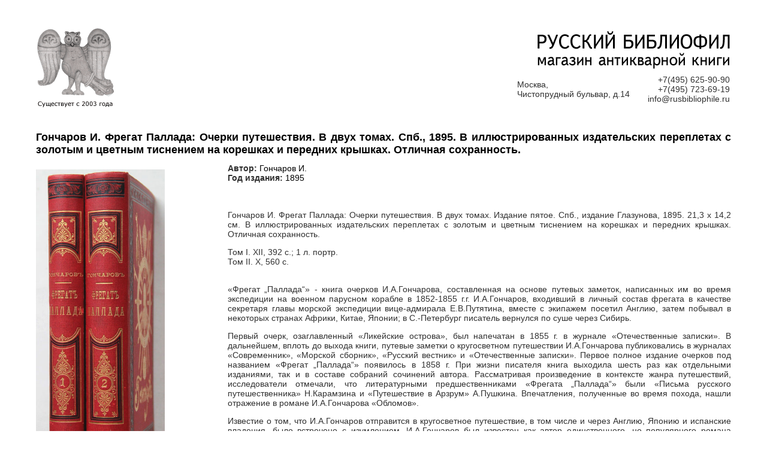

--- FILE ---
content_type: text/html; charset=utf-8
request_url: http://www.rusbibliophile.ru/bookprint/?book=goncharov-i-fregat-pallada-och
body_size: 5498
content:
<!DOCTYPE html> 
<html>
<head>
	<meta http-equiv="Content-Type" content="text/html; charset=UTF-8">
	<title>Версия для печати</title>
	<link type="text/css" rel="stylesheet" href="/resources/styles/styleprint.css">

<script type="text/javascript">
function showPic(it) {
  var w = window.open("","","resizable=1,scrollbars=0,status=0,menubar=0,top=0,left=0");
  w.document.writeln("<body bgcolor='#ffffff' style='text-align:center;margin:0 auto;'>");
  w.document.writeln("<img src='" + it + "'>");
  w.document.writeln("<\/body>");
  w.document.close();
}
 </script>   
 
</head>

<body>
  <table style="width:100%">
    <tr>
      <td style="padding:5px 5px 0 20px;width:160px;"><a href="/"><img src="/resources/img/logo_sava.gif"></a></td>
      <td style="padding-top:10px;padding-right:10px;font-size:14px;">
        <img src="/resources/img/logo_text.gif" width="321" height="63" border="0" style="float:right;padding:0 10px 0 0;">
        <br clear="both">
        <table cellpadding="0" cellspacing="10" border="0" style="float:right;">
        <tr><td>Москва,<br> Чистопрудный&nbsp;бульвар,&nbsp;д.14</td>
            <td style="text-align:right;font-size:14px;padding-left:20px;">+7(495) 625-90-90<br>+7(495) 723-69-19<br>
        info@rusbibliophile.ru</td>
        </tr>
        </table>
      </td >
    </tr>
  </table>

<div style="padding:20px; text-align:justify;">
        
    <h1>Гончаров И. Фрегат Паллада: Очерки путешествия. В двух томах. Спб., 1895. В иллюстрированных издательских переплетах с золотым и цветным тиснением на корешках и передних крышках. Отличная сохранность.</h1>
    <!-- Картинка-->
    <div style="width:300px;float:left;margin:10px 20px 0px 0;">
        <img src="/netcat_files/95/86/Goncharov_Fregat_koreshki.jpg" style="max-width:300px;max-height:500px;">        
    </div>
    <div><b>Автор:</b> <span style="color:#000000;">Гончаров И.</span></div>
    <div><b>Год издания:</b> <span style="color:#000000;">1895</span></div>
    <!--div><b>Цена:</b> <span style="color:#000000;">150000</span></div-->
    <br><br>
    <p style="text-align: justify;">Гончаров И. Фрегат Паллада: Очерки путешествия. В двух томах. Издание пятое. Спб., издание Глазунова, 1895. 21,3 х 14,2 см. В иллюстрированных издательских переплетах с золотым и цветным тиснением на корешках и передних крышках. Отличная сохранность.</p>
<p style="text-align: justify;">Том I. XII, 392 c.; 1 л. портр.<BR>Том II. Х, 560 с.<BR><BR></p>
<p style="text-align: justify;">&laquo;Фрегат &bdquo;Паллада&ldquo;&raquo;&nbsp;- книга очерков&nbsp;И.А.Гончарова, составленная на основе путевых заметок, написанных им во время экспедиции на&nbsp;военном парусном корабле&nbsp;в 1852-1855 г.г. И.А.Гончаров, входивший в личный состав&nbsp;фрегата&nbsp;в качестве секретаря главы морской экспедиции&nbsp;вице-адмирала&nbsp;Е.В.Путятина, вместе с экипажем посетил&nbsp;Англию, затем побывал в некоторых странах&nbsp;Африки,&nbsp;Китае,&nbsp;Японии; в&nbsp;С.-Петербург&nbsp;писатель вернулся по суше через&nbsp;Сибирь.</p>
<p style="text-align: justify;">Первый очерк, озаглавленный &laquo;Ликейские острова&raquo;, был напечатан в 1855 г. в журнале &laquo;Отечественные записки&raquo;. В дальнейшем, вплоть до выхода книги, путевые заметки о кругосветном путешествии И.А.Гончарова публиковались в журналах &laquo;Современник&raquo;, &laquo;Морской сборник&raquo;, &laquo;Русский вестник&raquo; и &laquo;Отечественные записки&raquo;. Первое полное издание очерков под названием &laquo;Фрегат &bdquo;Паллада&ldquo;&raquo;&nbsp;появилось в 1858 г. При жизни писателя книга выходила шесть раз как отдельными изданиями, так и в составе собраний сочинений автора. Рассматривая произведение в контексте жанра путешествий, исследователи отмечали, что литературными предшественниками &laquo;Фрегата &bdquo;Паллада&ldquo;&raquo; были &laquo;Письма русского путешественника&raquo; Н.Карамзина и &laquo;Путешествие в Арзрум&raquo;&nbsp;А.Пушкина. Впечатления, полученные во время похода, нашли отражение в романе И.А.Гончарова &laquo;Обломов&raquo;.</p>
<p style="text-align: justify;">Известие о том, что И.А.Гончаров отправится в кругосветное путешествие, в том числе и через Англию, Японию и испанские владения, было встречено с изумлением. И.А.Гончаров был известен как автор единственного, но популярного романа &laquo;Обыкновенная история&raquo; и как младший столоначальник Департамента внешней торговли, он имел репутацию человека консервативного, привыкшего к определенному жизненному укладу и не склонного к авантюрам. Сам И.А.Гончаров, объясняя мотивы, побудившие его - &laquo;такого ленивого, избалованного&raquo; - отправиться в кругосветное путешествие, говорил знакомым, что с детства любил морские истории, но при том отмечал, что мысль участвовать в экспедиции была спонтанной. Стоит отметить, что воспитатель И.И.Гончарова Н.Н.Трегубов был бывший моряк, много рассказывал о море, обучал воспитанника астрономии, знакомил его с физической географией и навигацией. В детские годы И.А.Гончаров прочитал ряд географических сочинений и записок, в том числе &laquo;Описание земли Камчатки&raquo; С.П.Крашенинникова, описания путешествий Кука, Мунго-Парка, Палласа и др. Вероятнее всего, читал он и записки капитана В.М.Головина, которого японцы в 1811-1813 г.г. держали в плену.<br />
<br />
Услышав, что его друг и дачный сосед по Ораниенбауму А.Майков отказался отправиться в кругосветную экспедицию под руководством адмирала Е.В.Путятина, И.А.Гончаров &laquo;принялся хлопотать изо всех сил, всех, кого мог, поставил на ноги&raquo;. Ходатайства, касающиеся И.А.Гончарова, были переданы Е.В.Путятину через товарища министра народного просвещения А.Норова. Предложенная кандидатура устроила руководителей экспедиции: как чиновник, И.А.Гончаров хорошо знал делопроизводство, как переводчик - был способен оказать помощь при переговорах, как литератор - мог составить летопись похода. Через год Е.В.Путятин поблагодарил А.Норова за содействие, отметив в письме, что на фрегате &laquo;он [Гончаров] чрезвычайно полезен&raquo;.</p>
<p style="text-align: justify;">Книга открывается авторскими размышлениями о том, какую роль в жизни человека играют путешествия. Отвечая на вопросы невидимого собеседника, рассказчик поясняет, почему он, человек &laquo;избалованнейший&raquo;, неожиданно рискнул разрушить сложившийся жизненный распорядок и отправиться в экспедицию, подлинной целью которой&nbsp;было подписание соглашения о дипломатических и торговых отношениях с Японией (получившего впоследствии название&nbsp;Симодский трактат). Это было первое дипломатическое соглашение между Россией и Японией.</p>
<p style="text-align: justify;">&laquo;Морское крещение&raquo; новичка происходит на отрезке от&nbsp;Кронштадта&nbsp;до&nbsp;Портсмута. Затем участники похода посещают&nbsp;Мадейру, останавливаются в&nbsp;Южной Африке, знакомятся с&nbsp;Явой,&nbsp;Сингапуром&nbsp;и&nbsp;Гонконгом. В августе 1853 г. фрегат входит на&nbsp;Нагасакский&nbsp;рейд. Переговоры с японской стороной идут сложно, и в ноябре глава экспедиции&nbsp;Е.В.Путятин&nbsp;решает сделать &laquo;дипломатическую рекогносцировку&raquo;; корабль отправляется в&nbsp;Шанхай. Далее экипажу предстоят остановки на&nbsp;Ликейских островах&nbsp;и в&nbsp;Маниле.</p>
<p style="text-align: justify;">Рассказывая об образе жизни, сложившемся на &laquo;Палладе&raquo;, автор знакомит читателей с членами экипажа корабля. Подробно описывая почти каждую точку пересекаемого пространства, И.А.Гончаров создает, по словам литературоведа Л.Якимовой, этнологическую картину мира, в котором путешественнику было интересно все - от питания и одежды разных народов до их ритуалов, верований и мировосприятия.</p>
<p style="text-align: justify;">Наблюдая за жизнью людей, населяющих разные части света, рисуя картины новых стран, островов и городов, рассказчик периодически сравнивает их с Россией. Однако его собственное возвращение на родину происходит лишь через два года после начала кругосветки и длится много месяцев: автор движется в С.-Петербург через Сибирь, с остановками в Якутске, Иркутске, Симбирске. Завершает книгу послесловие, написанное через двадцать лет после путешествия и добавляющее новые сведения о событиях, происходивших в экспедиции.</p>
<p style="text-align: justify;">Иван Александрович Гончаров (1812-1891) - выдающийся русский писатель, критик. Родился в богатой купеческой семье в Симбирске (современном Ульяновске). В 1834 г. окончил Московский университет и поступил на государственную службу сначала в Симбирске, а через год - в С.-Петербурге. В столице он сблизился с семьей Майковых, участвовал в их журнале &laquo;Подснежник&raquo;, стал учителем двух старших сыновей - Аполлона и Валериана Майковых. Дебютный роман И.А.Гончарова &laquo;Обыкновенная история&raquo; появился в 1847 г. в журнале &laquo;Современник&raquo;. Спустя два года была издана и глава &laquo;Сон Обломова&raquo; из самого знаменитого произведения писателя. Роман принес автору необыкновенную славу. В 1858 г. вышло первое издание книги И.А.Гончарова &laquo;Фрегат Паллада&raquo;, посвященное двухлетнему кругосветному путешествию писателя. И.А.Гончаров преподавал цесаревичу Николаю Александровичу русскую словесность, в 1860 г. был избран членом-корреспондентом Академии наук. В 1876 г. писатель стал действительным членом Общества любителей русской словесности при Московском университете. Его произведения переводились на европейские языки, он был избран членом-корреспондентом Общества литераторов Франции.</p>    

        <br clear="both">
        <!-- Дополнительные картинки -->
        <div>
        <a onclick="showPic(this.href);return false;" href='/netcat_files/multifile/1748/13002/Goncharov_Fregat_titul.jpg'><img src='/netcat_files/multifile/1748/13002/Goncharov_Fregat_titul.jpg' style='margin:20px;max-width:200px;max-height:320px;'></a>&nbsp;<a onclick="showPic(this.href);return false;" href='/netcat_files/multifile/1748/13002/Goncharov_Fregat_kryshka.jpg'><img src='/netcat_files/multifile/1748/13002/Goncharov_Fregat_kryshka.jpg' style='margin:20px;max-width:200px;max-height:320px;'></a>&nbsp;<a onclick="showPic(this.href);return false;" href='/netcat_files/multifile/1748/13002/Goncharov_Fregat_portr.jpg'><img src='/netcat_files/multifile/1748/13002/Goncharov_Fregat_portr.jpg' style='margin:20px;max-width:200px;max-height:320px;'></a>&nbsp;        </div>

    </div>
    <div class="tpl-block-list tpl-component-netcat-base-simple-page" id="nc-block-a788954e05c2098677a78cbe49058339"><div id="text-s-zagolovkom"></div> 

</div></body>
</html>

--- FILE ---
content_type: text/css
request_url: http://www.rusbibliophile.ru/resources/styles/styleprint.css
body_size: 195
content:
html, body {
	margin:20px;
	color: #303030;
	font-family: Arial, Tahoma, Verdana;
	font-size: 14px;
	font-weight: normal;
}
h1  {
	font-size:18px;
	text-align:justify;
	color:#000;
}
